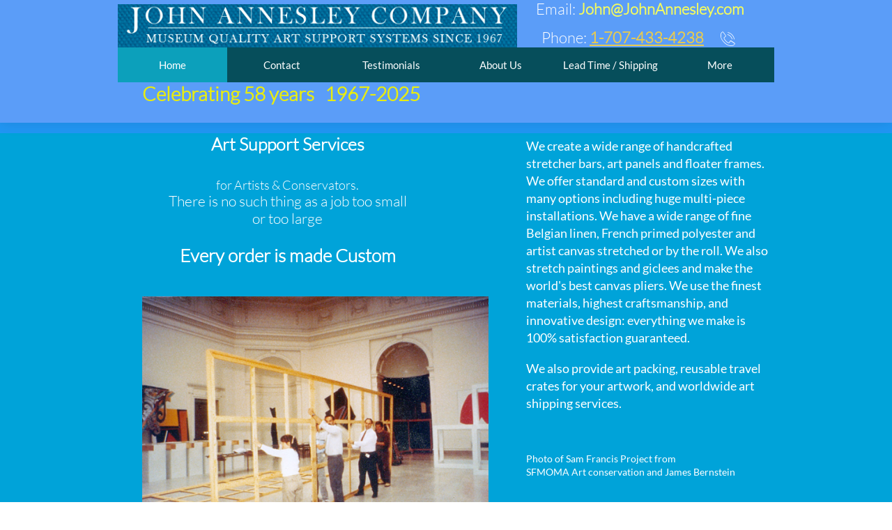

--- FILE ---
content_type: text/html
request_url: https://johnannesley.com/
body_size: 9672
content:
<!DOCTYPE html PUBLIC "-//W3C//DTD XHTML 1.0 Transitional//EN" "http://www.w3.org/TR/xhtml1/DTD/xhtml1-transitional.dtd">
<html xmlns="http://www.w3.org/1999/xhtml">
<head>
<title>Home</title>
<meta http-equiv="Content-Type" content="text/html; charset=utf-8"/>
<meta http-equiv="X-UA-Compatible" content="IE=edge">
<meta name="SKYPE_TOOLBAR" content="SKYPE_TOOLBAR_PARSER_COMPATIBLE"/>
<meta name="HandheldFriendly" content="True" />
<meta name="MobileOptimized" content="1024" />
<meta name="viewport" content="width=1024" /> 
<meta name="description" content="Makers of traditional wood keyed stretchers, strainers, mechanical stretchers, artist panels, floater frames, art fabrics & stretching services" />
<meta name="keywords" content="stretcher bars, artist stretcher bars, art stretcher bars, large stretcher bars, big stretcher bars, huge stretcher bars, art panels, artist panels, art panel, artists panel, artists panels, Sonoma county stretcher bars, Marin stretcher bars, Marin stretched canvas, Sonoma stretched canvas, Healdsburg art supplies, California stretcher bars, California stretcher bars for artists, San Francisco stretched canvas, San Francisco professional art supplies, Santa Rosa art supplies, Oakland painting stretchers, Oakland art stretcher bars, Berkeley stretched canvas, Berkeley canvas stretching, palo alto art supplies, palo alto custom framing, palo alto stretcher bars, northern California stretcher bars, northern California stretched canvas, northern California professional art supplies, professional art supplies, painting conservation stretcher bars, canvas stretching, Belgian linen, French art linen, artfix, polyester relining material, braced art panels, braced stretcher bars, braced art stretchers, braced painting stretchers, art crating Sonoma county, art crates Sonoma, art crating Healdsburg, wine country art crates, wine country art shipping, sonoma art shipping, Healdsburg art shipping, san Francisco bay area art shipping, san Francisco bay area stretcher bars, world's best stretcher bars, world's best art panels, sealed artist panel, sealed wooden panel for art, buy art canvas, buy Belgian linen, buy artfix, buy stretcher bars, buy art panels, professional stretcher bars for art, professional stretcher bars for artists, custom art panels, custom stretcher bars, cradled panels, cradled art panel, cradled art panels, museum bars, hand made stretcher bars, world's best canvas pliers, best canvas pliers, best pliers for stretching canvas, strongest canvas pliers, guaranteed canvas pliers, heavy duty canvas pliers, canvas stretching, giclee stretching, painting stretching, where to have painting stretched,  floater frames, maple floater frame, maple floater frames, float frames, float frame, floater framing, float framing, stretcher bar chop service, floater chop service, floater frame moulding, art boards, painting boards, wooden art panel, wooden artist panel, wooden art panels, wooden artist panels, wooden artists panels, art strainers, basswood stretcher bars, wooden stretcher bars, art installations, art conservation supply, painting conservation supply, painting conservation supplies, best stretcher bars, best art panels, best art canvas, awesome art supplies, painting stretchers, high end stretcher bars, professional stretcher bars, professional art supplies, professional artist supplies, fine art services, custom stretcher bars, custom canvasses, large canvas, wide canvas, wide art linen, artist strainers, art fabrics, art canvas, art linen, French linen, Belgian linen, art polyester, gamblin, Lascaux paint, art crates, art shipping" />
<link rel="shortcut icon" href="https://storage.googleapis.com/wzukusers/user-13917183/images/fav-55ecc83aed2400NKJ0LH/favicon.ico?v=fav-55ecc83aed2400NKJ0LH" type="image/x-icon" />
<link rel="icon" type="image/png" href="https://storage.googleapis.com/wzukusers/user-13917183/images/fav-55ecc83aed2400NKJ0LH/favicon-16x16.png?v=fav-55ecc83aed2400NKJ0LH" sizes="16x16">
<link rel="icon" type="image/png" href="https://storage.googleapis.com/wzukusers/user-13917183/images/fav-55ecc83aed2400NKJ0LH/favicon-32x32.png?v=fav-55ecc83aed2400NKJ0LH" sizes="32x32">
<link rel="icon" type="image/png" href="https://storage.googleapis.com/wzukusers/user-13917183/images/fav-55ecc83aed2400NKJ0LH/favicon-96x96.png?v=fav-55ecc83aed2400NKJ0LH" sizes="96x96">
<link rel="icon" type="image/png" href="https://storage.googleapis.com/wzukusers/user-13917183/images/fav-55ecc83aed2400NKJ0LH/favicon-160x160.png?v=fav-55ecc83aed2400NKJ0LH" sizes="160x160">
<link rel="icon" type="image/png" href="https://storage.googleapis.com/wzukusers/user-13917183/images/fav-55ecc83aed2400NKJ0LH/favicon-196x196.png?v=fav-55ecc83aed2400NKJ0LH" sizes="196x196">
<link rel="apple-touch-icon" href="https://storage.googleapis.com/wzukusers/user-13917183/images/fav-55ecc83aed2400NKJ0LH/apple-touch-icon.png?v=fav-55ecc83aed2400NKJ0LH" />
<link rel="apple-touch-icon" sizes="57x57" href="https://storage.googleapis.com/wzukusers/user-13917183/images/fav-55ecc83aed2400NKJ0LH/apple-touch-icon-57x57.png?v=fav-55ecc83aed2400NKJ0LH">
<link rel="apple-touch-icon" sizes="60x60" href="https://storage.googleapis.com/wzukusers/user-13917183/images/fav-55ecc83aed2400NKJ0LH/apple-touch-icon-60x60.png?v=fav-55ecc83aed2400NKJ0LH">
<link rel="apple-touch-icon" sizes="72x72" href="https://storage.googleapis.com/wzukusers/user-13917183/images/fav-55ecc83aed2400NKJ0LH/apple-touch-icon-72x72.png?v=fav-55ecc83aed2400NKJ0LH">
<link rel="apple-touch-icon" sizes="114x114" href="https://storage.googleapis.com/wzukusers/user-13917183/images/fav-55ecc83aed2400NKJ0LH/apple-touch-icon-114x114.png?v=fav-55ecc83aed2400NKJ0LH">
<link rel="apple-touch-icon" sizes="120x120" href="https://storage.googleapis.com/wzukusers/user-13917183/images/fav-55ecc83aed2400NKJ0LH/apple-touch-icon-120x120.png?v=fav-55ecc83aed2400NKJ0LH">
<link rel="apple-touch-icon" sizes="152x152" href="https://storage.googleapis.com/wzukusers/user-13917183/images/fav-55ecc83aed2400NKJ0LH/apple-touch-icon-152x152.png?v=fav-55ecc83aed2400NKJ0LH">
<meta name="msapplication-square70x70logo" content="https://storage.googleapis.com/wzukusers/user-13917183/images/fav-55ecc83aed2400NKJ0LH/mstile-70x70.png?v=fav-55ecc83aed2400NKJ0LH" />
<meta name="msapplication-square144x144logo" content="https://storage.googleapis.com/wzukusers/user-13917183/images/fav-55ecc83aed2400NKJ0LH/mstile-144x144.png?v=fav-55ecc83aed2400NKJ0LH" />
<meta name="msapplication-square150x150logo" content="https://storage.googleapis.com/wzukusers/user-13917183/images/fav-55ecc83aed2400NKJ0LH/mstile-150x150.png?v=fav-55ecc83aed2400NKJ0LH" />
<meta name="msapplication-wide310x150logo" content="https://storage.googleapis.com/wzukusers/user-13917183/images/fav-55ecc83aed2400NKJ0LH/mstile-310x150.png?v=fav-55ecc83aed2400NKJ0LH" />
<meta name="msapplication-square310x310logo" content="https://storage.googleapis.com/wzukusers/user-13917183/images/fav-55ecc83aed2400NKJ0LH/mstile-310x310.png?v=fav-55ecc83aed2400NKJ0LH" />


<meta name="twitter:card" content="summary"/>
<meta property="og:image" content="https://storage.googleapis.com/wzsitethumbnails/site-40346633/800x500.jpg"/>
<meta property="og:image:width" content="800"/>
<meta property="og:image:height" content="500"/>

<script async="" src="https://www.googletagmanager.com/gtag/js?id=UA-67003470-1"></script>
<script type="text/javascript">
window.dataLayer=window.dataLayer||[];function gtag(){window.dataLayer.push(arguments);}
gtag('js',new Date());gtag('config', 'UA-67003470-1')
</script>

<script type="text/javascript">
var _fc;window.getInsights=function(a,b){_fc||(_fc=a,a=null),window.AMInsights?(_fc&&(_fc(window.AMInsights),_fc=null),a&&a(window.AMInsights)):(b=b||25,setTimeout(function(){window.getInsights(a,2*b)},b))};
</script>
<script type="text/javascript" src="https://assets.mywebsitebuilder.com/assets/t.js?brand=WebsiteBuilder&v=g-202507311507277730" async></script>
<script type="text/javascript">
window.getInsights(function(insights){insights.init('09702d75-7df2-45ae-85ff-b69ab9023e35');});
</script>

<link rel='stylesheet' type='text/css' href='https://components.mywebsitebuilder.com/g-202507311507277730/viewer-website-builder/viewer.css'/>

<script type='text/javascript'>
var PageData = {"baseAddress":"johnannesley.com","ServicesBasePath":"","isTablet":false,"siteSettings":{"analyticsTrackingId":"\"UA-67003470-1\"","behanceSocialLinkId":"{\"type\":\"behance\",\"title\":\"Behance\",\"url\":\"http://www.behance.com\"}","doneFirstPublish":"true","dribbbleSocialLinkId":"{\"type\":\"dribbble\",\"title\":\"Dribbble\",\"url\":\"http://www.dribbble.com\"}","enableColumnsGrid":"false","etsySocialLinkId":"{\"type\":\"etsy\",\"title\":\"Etsy\",\"url\":\"http://www.etsy.com\"}","facebookSocialLinkId":"{\"type\":\"facebook\",\"title\":\"Facebook\",\"url\":\"https://www.facebook.com/JohnAnnesleyCo?fref=ts\"}","flickrSocialLinkId":"{\"type\":\"flickr\",\"title\":\"Flickr\",\"url\":\"http://www.flickr.com\"}","googlePlusSocialLinkId":"{\"type\":\"googlePlus\",\"title\":\"Google+\",\"url\":\"\"}","instagramSocialLinkId":"{\"type\":\"instagram\",\"title\":\"Instagram\",\"url\":\"http://www.instagram.com\"}","isFirstMobileUse":"true","isFirstPreview":"true","linkedinSocialLinkId":"{\"type\":\"linkedin\",\"title\":\"LinkedIn\",\"url\":\"John@JohnAnnesley.com\"}","paypalAccountId":"\"john@johnannesley.com\"","PayPalcurrency":"\"USD\"","picasaSocialLinkId":"{\"type\":\"picasa\",\"title\":\"Picasa\",\"url\":\"http://www.picasa.com\"}","pinterestSocialLinkId":"{\"type\":\"pinterest\",\"title\":\"Pinterest\",\"url\":\"\"}","redditSocialLinkId":"{\"type\":\"reddit\",\"title\":\"Reddit\",\"url\":\"http://www.reddit.com\"}","renrenSocialLinkId":"{\"type\":\"renren\",\"title\":\"Renren\",\"url\":\"http://www.renren.com\"}","showAlwaysColumnsGrid":"false","soundCloudSocialLinkId":"{\"type\":\"soundCloud\",\"title\":\"SoundCloud\",\"url\":\"http://www.soundcloud.com\"}","tripAdvisorSocialLinkId":"{\"type\":\"tripAdvisor\",\"title\":\"Trip Advisor\",\"url\":\"http://www.tripadvisor.com\"}","tumblrSocialLinkId":"{\"type\":\"tumblr\",\"title\":\"Tumblr\",\"url\":\"http://www.tumblr.com\"}","twitterSocialLinkId":"{\"type\":\"twitter\",\"title\":\"Twitter\",\"url\":\"John@JohnAnnesley.com\"}","vimeoSocialLinkId":"{\"type\":\"vimeo\",\"title\":\"Vimeo\",\"url\":\"http://www.vimeo.com\"}","vkSocialLinkId":"{\"type\":\"vk\",\"title\":\"VK\",\"url\":\"http://www.vk.com\"}","weiboSocialLinkId":"{\"type\":\"weibo\",\"title\":\"Weibo\",\"url\":\"http://www.weibo.com\"}","youtubeSocialLinkId":"{\"type\":\"youtube\",\"title\":\"Youtube\",\"url\":\"http://www.youtube.com\"}"},"defaultAjaxPageID":"id1425404010426","PageNotFound":false};
var Global = {"FacebookAppID":null,"IsMobileView":false,"IsTabletView":false,"IsMobileClient":false,"CloudflareOptions":6,"SiteID":40346633};
var SiteInformation = {"groupId":40346633,"isPublished":false,"limitations":{"video":{"limitation":{"isLimited":true},"dialog":{"isDiscount":false}},"pages":{"limitation":{"isLimited":true},"dialog":{"isDiscount":false}},"ecommerce":{"limitation":{"isLimited":true},"dialog":{"isDiscount":false}},"publish":{"limitation":{"isLimited":true},"dialog":{"isDiscount":false}},"stats":{"limitation":{"isLimited":false},"dialog":{"isDiscount":false}},"storage":{"limitation":{"isLimited":true},"dialog":{"isDiscount":false}},"file":{"limitation":{"isLimited":true},"dialog":{"isDiscount":false}},"premium":{"limitation":{"isLimited":false},"dialog":{"isDiscount":false}},"mobile":{"limitation":{"isLimited":true},"dialog":{"isDiscount":false}},"newSites":{"limitation":{"isLimited":true},"dialog":{"isDiscount":false}},"favicon":{"limitation":{"isLimited":true},"dialog":{"isDiscount":false}},"embedded":{"limitation":{"isLimited":true},"dialog":{"isDiscount":false}},"bannerFeature":{"limitation":{"isLimited":false},"dialog":{"isDiscount":false},"iframeUrl":"https://components.mywebsitebuilder.com/websitebuilder/freebanner.html","iframeHeight":"66px"},"history":{"limitation":{"isLimited":true},"dialog":{"isDiscount":false}},"posts":{"limitation":{"isLimited":true},"dialog":{"isDiscount":false}},"hdvideo":{"limitation":{"isLimited":true},"dialog":{"isDiscount":false}},"totalPages":{"limitation":{"isLimited":true},"dialog":{"isDiscount":false}},"advancedStats":{"limitation":{"isLimited":false},"dialog":{"isDiscount":false}},"form":{"limitation":{"isLimited":true},"dialog":{"isDiscount":false}}},"isPremium":true,"isSaved":false,"siteType":0,"isTemplate":false,"baseVersion":"58937769","isFirstSiteVersion":false,"hasSites":false,"storeInformation":{},"appMarketInformation":{}};
var Settings = {"UserStorageUrlsMap":{"2":"https://wzukusers.blob.core.windows.net/user-{0}/","6":"https://storage.googleapis.com/wzukusers/user-{0}/","61":"https://storage.googleapis.com/wzukusers/user-{0}/","100":"https://storage.googleapis.com/te-hosted-sites/user-{0}/","105":"https://storage.googleapis.com/te-sitey-sites/user-{0}/","103":"https://storage.googleapis.com/te-websitebuilder-sites/user-{0}/","102":"https://storage.googleapis.com/te-sitelio-sites/user-{0}/","106":"https://storage.googleapis.com/te-sitebuilder-sites/user-{0}/"},"WebzaiStorageUrlsMap":{"2":"https://wzuk.blob.core.windows.net/assets/","6":"https://storage.googleapis.com/wzuk/assets/","61":"https://storage.googleapis.com/wzuk/assets/"},"InsightsTrackerUrl":"https://assets.mywebsitebuilder.com/assets","GoogleMapsApiKey":"AIzaSyAqaQi9jcubdxfJYHzuhBi4GabaQjRErdg","RecaptchaSiteKey":"6LdgzEMUAAAAAFc-E_zfJj3HppLm1G9_UkairPBB","StaticContentUrl":"https://webzaidev.blob.core.windows.net/","ServiceAddress":"https://editor.websitebuilder.com/","ApplicationRoot":"https://components.mywebsitebuilder.com/g-202507311507277730","Brand":3,"ApplicationDomain":"websitebuilder.com","YoutubeApiKey":"","InstagramClientId":"483843269120637","AppsIframeRoot":"https://components.mywebsitebuilder.com","AppVersion":"g-202507311507277730","DevelopmentMode":"","ServiceEndpoints":{"Store":{"EmbedApi":"https://embed.websitebuilder.com/dist/src/","PublicApi":"https://store-api.websitebuilder.com/v1/"},"Storage":null},"ImageProxy":"https://images.builderservices.io/s/?","DataProxy":"https://data.mywebsitebuilder.com","IsApiPartner":false,"BrandName":"WebsiteBuilder","RaygunSettings":null,"FreeBannerUrl":"https://components.mywebsitebuilder.com/websitebuilder/freebanner.html"};

</script>
<script src='https://components.mywebsitebuilder.com/g-202507311507277730/viewer/viewer.js' type='text/javascript'></script>

<script src='https://storage.googleapis.com/te-websitebuilder-sites/user-13917183/sites/40346633/55887ebc7927feg44Ef6/2baba75ee3a44e3cb74a4ca38c211571.js?1757101231' type='text/javascript'></script>
<script src='https://storage.googleapis.com/te-websitebuilder-sites/user-13917183/sites/40346633/55887ebc7927feg44Ef6/0e4eef13cba9444ca78b82216cb6ab88.js?1757101231' type='text/javascript'></script>
<script src='https://storage.googleapis.com/te-websitebuilder-sites/user-13917183/sites/40346633/55887ebc7927feg44Ef6/081051454d474197957dc48d05f6c511.js?1757101231' type='text/javascript'></script>
<script type='text/javascript'>
var SiteFilesMap = {"page-id1425404010426":"https://storage.googleapis.com/te-websitebuilder-sites/user-13917183/sites/40346633/55887ebc7927feg44Ef6/0e4eef13cba9444ca78b82216cb6ab88.js","page-id1425406609648":"https://storage.googleapis.com/te-websitebuilder-sites/user-13917183/sites/40346633/55887ebc7927feg44Ef6/20a67897da9f485086dcd7a840e13598.js","page-id1435875407845":"https://storage.googleapis.com/te-websitebuilder-sites/user-13917183/sites/40346633/55887ebc7927feg44Ef6/IYoLiePCUrXqrHrKQFFs.js","page-id1439268910261":"https://storage.googleapis.com/te-websitebuilder-sites/user-13917183/sites/40346633/55887ebc7927feg44Ef6/1d98540a699244c58914709ff3736a3b.js","page-id1439334335234":"https://storage.googleapis.com/te-websitebuilder-sites/user-13917183/sites/40346633/55887ebc7927feg44Ef6/Uw7RwB87NM3MkF1qZWmK.js","page-id1439335626957":"https://storage.googleapis.com/te-websitebuilder-sites/user-13917183/sites/40346633/55887ebc7927feg44Ef6/tV7Xl4YBEZSLrtVGih50.js","page-id1439335627051":"https://storage.googleapis.com/te-websitebuilder-sites/user-13917183/sites/40346633/55887ebc7927feg44Ef6/EgSF05mtVnTXInGqzrGA.js","page-id1439621685732":"https://storage.googleapis.com/te-websitebuilder-sites/user-13917183/sites/40346633/55887ebc7927feg44Ef6/rLe0QuNSaz6OQYuQ4RkZ.js","page-id1439685485685":"https://storage.googleapis.com/te-websitebuilder-sites/user-13917183/sites/40346633/55887ebc7927feg44Ef6/88c144f60e8d4faab2de1f3f3ee996ee.js","page-id1440116577913":"https://storage.googleapis.com/te-websitebuilder-sites/user-13917183/sites/40346633/55887ebc7927feg44Ef6/40a9c3c5c94c429bb3985e5bca178e95.js","page-id1441675679243":"https://storage.googleapis.com/te-websitebuilder-sites/user-13917183/sites/40346633/55887ebc7927feg44Ef6/992d163773dc48a5a5e7bbc32bad8436.js","page-id1442971453101":"https://storage.googleapis.com/te-websitebuilder-sites/user-13917183/sites/40346633/55887ebc7927feg44Ef6/c15d44a12504461cbaeeca2813a0c205.js","page-id1442973833218":"https://storage.googleapis.com/te-websitebuilder-sites/user-13917183/sites/40346633/55887ebc7927feg44Ef6/18a43ed1bd124404b7c3363de1c9dd2e.js","page-id1442984710999":"https://storage.googleapis.com/te-websitebuilder-sites/user-13917183/sites/40346633/55887ebc7927feg44Ef6/f6f20f65cc7343ed8f5e4fe4bff07715.js","page-id1444158325302":"https://storage.googleapis.com/te-websitebuilder-sites/user-13917183/sites/40346633/55887ebc7927feg44Ef6/f1b56fd5b44d4824bbf27da88053c9de.js","page-id1444160878666":"https://storage.googleapis.com/te-websitebuilder-sites/user-13917183/sites/40346633/55887ebc7927feg44Ef6/eca9f7da3a6e4a3dbc2891d8b8d1022f.js","page-id1444281454517":"https://storage.googleapis.com/te-websitebuilder-sites/user-13917183/sites/40346633/55887ebc7927feg44Ef6/357607f81ce54b958e54f995ce721f87.js","page-id1445571960499":"https://storage.googleapis.com/te-websitebuilder-sites/user-13917183/sites/40346633/55887ebc7927feg44Ef6/SQOTi8C4VIOzurp74djk.js","page-id1446103167270":"https://storage.googleapis.com/te-websitebuilder-sites/user-13917183/sites/40346633/55887ebc7927feg44Ef6/8e51701d91fe4390af1eb87a9d2dcc89.js","page-id1446428895365":"https://storage.googleapis.com/te-websitebuilder-sites/user-13917183/sites/40346633/55887ebc7927feg44Ef6/auB8NqPMTmWdfdebtvCO.js","page-id1498687279597":"https://storage.googleapis.com/te-websitebuilder-sites/user-13917183/sites/40346633/55887ebc7927feg44Ef6/2e6e4ed5aaaa40548858c5e156acc7a1.js","page-id1562712576403":"https://storage.googleapis.com/te-websitebuilder-sites/user-13917183/sites/40346633/55887ebc7927feg44Ef6/065d01f013894fde9e60cd39b7fde2d6.js","master-1343569893636":"https://storage.googleapis.com/te-websitebuilder-sites/user-13917183/sites/40346633/55887ebc7927feg44Ef6/081051454d474197957dc48d05f6c511.js","site-structure":"https://storage.googleapis.com/te-websitebuilder-sites/user-13917183/sites/40346633/55887ebc7927feg44Ef6/2baba75ee3a44e3cb74a4ca38c211571.js"};
</script>


<style type="text/css"> #mobile-loading-screen, #desktop-loading-screen{position:absolute;left:0;top:0;right:0;bottom:0;z-index:100000000;background:white url('[data-uri]') center center no-repeat;} body.state-loading-mobile-viewer, body.state-loading-mobile-viewer .page-element, body.state-loading-mobile-viewer #body-element, body.state-loading-desktop-viewer, body.state-loading-desktop-viewer .page-element, body.state-loading-desktop-viewer #body-element{height:100%;width:100%;overflow-y:hidden !important;} </style>
<script type="text/javascript">
var DynamicPageContent = null;
var DBSiteMetaData = { "pagesStructureInformation":{"pagesData":{"id1425404010426":{"metaTags":"","headerCode":"","footerCode":"","tags":[],"id":"id1425404010426","pageID":null,"pid":null,"title":"Home","name":null,"pageTitle":"","description":"","keyWords":"","index":2,"isHomePage":true,"shareStyle":true,"useNameASTitle":false,"supportsMobileStates":true,"urlAlias":"","useNameASUrl":false,"useDefaultTitle":false,"masterPageListName":"","masterPageType":"","isSearchEngineDisabled":false,"menu":{"isDesktopDisabled":false,"isMobileDisabled":false}},"id1425406609648":{"metaTags":"","headerCode":"","footerCode":"","tags":[],"id":"id1425406609648","pageID":null,"pid":null,"title":"Contact","name":null,"pageTitle":"","description":"","keyWords":"","index":3,"isHomePage":false,"shareStyle":true,"useNameASTitle":false,"supportsMobileStates":true,"urlAlias":"contact","useNameASUrl":true,"useDefaultTitle":false,"masterPageListName":"","masterPageType":"","isSearchEngineDisabled":false,"menu":{"isDesktopDisabled":false,"isMobileDisabled":false}},"id1435875407845":{"metaTags":"","headerCode":"","footerCode":"","tags":[],"id":"id1435875407845","pageID":null,"pid":null,"title":"Assembly Instruction Sheet Museum Bars","name":null,"pageTitle":"","description":"","keyWords":"","index":4,"isHomePage":false,"shareStyle":true,"useNameASTitle":false,"supportsMobileStates":true,"urlAlias":"assembly-instruction-sheet-museum-bars","useNameASUrl":true,"useDefaultTitle":false,"masterPageListName":"","masterPageType":"","isSearchEngineDisabled":false,"menu":{"isDesktopDisabled":true,"isMobileDisabled":true}},"id1439268910261":{"metaTags":"","headerCode":"","footerCode":"","tags":[],"id":"id1439268910261","pageID":null,"pid":null,"title":"Testimonials","name":null,"pageTitle":"","description":"","keyWords":"","index":5,"isHomePage":false,"shareStyle":true,"useNameASTitle":false,"supportsMobileStates":true,"urlAlias":"testimonials","useNameASUrl":true,"useDefaultTitle":false,"masterPageListName":"","masterPageType":"","isSearchEngineDisabled":false},"id1439334335234":{"metaTags":"","headerCode":"","footerCode":"","tags":[],"id":"id1439334335234","pageID":null,"pid":null,"title":"Sam Francis","name":null,"pageTitle":"","description":"","keyWords":"","index":8,"isHomePage":false,"shareStyle":true,"useNameASTitle":false,"supportsMobileStates":true,"urlAlias":"sam-francis","useNameASUrl":true,"useDefaultTitle":false,"masterPageListName":"","masterPageType":"","isSearchEngineDisabled":false,"menu":{"isDesktopDisabled":true,"isMobileDisabled":true}},"id1439335626957":{"metaTags":"","headerCode":"","footerCode":"","tags":[],"id":"id1439335626957","pageID":null,"pid":null,"title":"Post Page","name":null,"pageTitle":"","description":"","keyWords":"","isHomePage":false,"shareStyle":true,"useNameASTitle":false,"supportsMobileStates":true,"urlAlias":"post-page","useNameASUrl":true,"useDefaultTitle":false,"masterPageListName":"","pageListName":"LocalBlog","masterPageType":"","isSearchEngineDisabled":false},"id1439335627051":{"metaTags":"","headerCode":"","footerCode":"","tags":[],"id":"id1439335627051","pageID":null,"pid":null,"title":"Blog","name":null,"pageTitle":"","description":"","keyWords":"","index":10,"isHomePage":false,"shareStyle":true,"useNameASTitle":false,"supportsMobileStates":true,"urlAlias":"blog","useNameASUrl":true,"useDefaultTitle":false,"masterPageListName":"LocalBlog","masterPageType":"","isSearchEngineDisabled":false,"menu":{"isDesktopDisabled":true,"isMobileDisabled":true}},"id1439621685732":{"metaTags":"","headerCode":"","footerCode":"","tags":[],"id":"id1439621685732","pageID":null,"pid":null,"title":"FAQ","name":null,"pageTitle":"","description":"","keyWords":"","index":9,"isHomePage":false,"shareStyle":true,"useNameASTitle":false,"supportsMobileStates":true,"urlAlias":"faq","useNameASUrl":true,"useDefaultTitle":false,"masterPageListName":"","masterPageType":"","isSearchEngineDisabled":false},"id1439685485685":{"metaTags":"","headerCode":"","footerCode":"","tags":[],"id":"id1439685485685","pageID":null,"pid":null,"title":"About Us","name":null,"pageTitle":"","description":"","keyWords":"","index":6,"isHomePage":false,"shareStyle":true,"useNameASTitle":false,"supportsMobileStates":true,"urlAlias":"about-us","useNameASUrl":true,"useDefaultTitle":false,"masterPageListName":"","masterPageType":"","isSearchEngineDisabled":false},"id1440116577913":{"metaTags":"","headerCode":"","footerCode":"","tags":[],"id":"id1440116577913","pageID":null,"pid":null,"title":"Lead Time / Shipping","name":null,"pageTitle":"","description":"","keyWords":"","index":7,"isHomePage":false,"shareStyle":true,"useNameASTitle":false,"supportsMobileStates":true,"urlAlias":"lead-time-shipping","useNameASUrl":true,"useDefaultTitle":false,"masterPageListName":"","masterPageType":"","isSearchEngineDisabled":false},"id1441675679243":{"metaTags":"","headerCode":"","footerCode":"","tags":[],"id":"id1441675679243","pageID":null,"pid":null,"title":"Canvas Pliers","name":null,"pageTitle":"","description":"","keyWords":"","index":11,"isHomePage":false,"shareStyle":true,"useNameASTitle":false,"supportsMobileStates":true,"urlAlias":"canvas-pliers","useNameASUrl":true,"useDefaultTitle":false,"masterPageListName":"","masterPageType":"","isSearchEngineDisabled":false,"menu":{"isDesktopDisabled":false,"isMobileDisabled":false}},"id1442971453101":{"metaTags":"","headerCode":"","footerCode":"","tags":[],"id":"id1442971453101","pageID":null,"pid":null,"title":"New Home","name":null,"pageTitle":"","description":"","keyWords":"","index":1,"isHomePage":false,"shareStyle":true,"useNameASTitle":false,"supportsMobileStates":true,"urlAlias":"new-home","useNameASUrl":true,"useDefaultTitle":false,"masterPageListName":"","masterPageType":"","isSearchEngineDisabled":false,"menu":{"isDesktopDisabled":true,"isMobileDisabled":true}},"id1442973833218":{"metaTags":"","headerCode":"","footerCode":"","tags":[],"id":"id1442973833218","pageID":null,"pid":null,"title":"Stretcher Bars & Strainers","name":null,"pageTitle":"","description":"","keyWords":"","index":12,"isHomePage":false,"shareStyle":true,"useNameASTitle":false,"supportsMobileStates":true,"urlAlias":"stretcher-bars-strainers","useNameASUrl":true,"useDefaultTitle":false,"masterPageListName":"","masterPageType":"","isSearchEngineDisabled":false,"menu":{"isDesktopDisabled":false,"isMobileDisabled":false}},"id1442984710999":{"metaTags":"","headerCode":"","footerCode":"","tags":[],"id":"id1442984710999","pageID":null,"pid":null,"title":"Museum Bars Expansion Bolt Stretchers","name":null,"pageTitle":"","description":"","keyWords":"","index":13,"isHomePage":false,"shareStyle":true,"useNameASTitle":false,"supportsMobileStates":true,"urlAlias":"museum-bars-expansion-bolt-stretchers","useNameASUrl":true,"useDefaultTitle":false,"masterPageListName":"","masterPageType":"","isSearchEngineDisabled":false,"menu":{"isDesktopDisabled":false,"isMobileDisabled":false}},"id1444158325302":{"metaTags":"","headerCode":"","footerCode":"","tags":[],"id":"id1444158325302","pageID":null,"pid":null,"title":"Rigid Strainers","name":null,"pageTitle":"","description":"","keyWords":"","index":16,"isHomePage":false,"shareStyle":true,"useNameASTitle":false,"supportsMobileStates":true,"urlAlias":"rigid-strainers","useNameASUrl":true,"useDefaultTitle":false,"masterPageListName":"","masterPageType":"","isSearchEngineDisabled":false,"menu":{"isDesktopDisabled":false,"isMobileDisabled":false}},"id1444160878666":{"metaTags":"","headerCode":"","footerCode":"","tags":[],"id":"id1444160878666","pageID":null,"pid":null,"title":"Normal Duty Wood Keyed Stretchers","name":null,"pageTitle":"","description":"","keyWords":"","index":15,"isHomePage":false,"shareStyle":true,"useNameASTitle":false,"supportsMobileStates":true,"urlAlias":"normal-duty-wood-keyed-stretchers","useNameASUrl":true,"useDefaultTitle":false,"masterPageListName":"","masterPageType":"","isSearchEngineDisabled":false,"menu":{"isDesktopDisabled":false,"isMobileDisabled":false}},"id1444281454517":{"metaTags":"","headerCode":"","footerCode":"","tags":[],"id":"id1444281454517","pageID":null,"pid":null,"title":"Heavy Duty Wood Keyed Stretcher Bars","name":null,"pageTitle":"","description":"","keyWords":"","index":14,"isHomePage":false,"shareStyle":true,"useNameASTitle":false,"supportsMobileStates":true,"urlAlias":"heavy-duty-wood-keyed-stretcher-bars","useNameASUrl":true,"useDefaultTitle":false,"masterPageListName":"","masterPageType":"","isSearchEngineDisabled":false,"menu":{"isDesktopDisabled":false,"isMobileDisabled":false}},"id1445571960499":{"metaTags":"","headerCode":"","footerCode":"","tags":[],"id":"id1445571960499","pageID":null,"pid":null,"title":"Art Panels","name":null,"pageTitle":"","description":"","keyWords":"","index":17,"isHomePage":false,"shareStyle":true,"useNameASTitle":false,"supportsMobileStates":true,"urlAlias":"art-panels","useNameASUrl":true,"useDefaultTitle":false,"masterPageListName":"","masterPageType":"","isSearchEngineDisabled":false},"id1446103167270":{"metaTags":"","headerCode":"","footerCode":"","tags":[],"id":"id1446103167270","pageID":null,"pid":null,"title":"Art Fabric & Stretching","name":null,"pageTitle":"","description":"","keyWords":"","index":18,"isHomePage":false,"shareStyle":true,"useNameASTitle":false,"supportsMobileStates":true,"urlAlias":"art-fabric-stretching","useNameASUrl":true,"useDefaultTitle":false,"masterPageListName":"","masterPageType":"","isSearchEngineDisabled":false,"menu":{"isDesktopDisabled":false,"isMobileDisabled":false}},"id1446428895365":{"metaTags":"","headerCode":"","footerCode":"","tags":[],"id":"id1446428895365","pageID":null,"pid":null,"title":"Floater Frames","name":null,"pageTitle":"","description":"","keyWords":"","index":19,"isHomePage":false,"shareStyle":true,"useNameASTitle":false,"supportsMobileStates":true,"urlAlias":"floater-frames","useNameASUrl":true,"useDefaultTitle":false,"masterPageListName":"","masterPageType":"","isSearchEngineDisabled":false,"menu":{"isDesktopDisabled":false,"isMobileDisabled":false}},"id1498687279597":{"metaTags":"","headerCode":"","footerCode":"","tags":[],"id":"id1498687279597","pageID":null,"pid":null,"title":"Home- remake","name":null,"pageTitle":"","description":"","keyWords":"","index":20,"isHomePage":false,"shareStyle":true,"useNameASTitle":false,"supportsMobileStates":true,"urlAlias":"home-remake","useNameASUrl":true,"useDefaultTitle":false,"masterPageListName":"","masterPageType":"","isSearchEngineDisabled":false,"menu":{"isDesktopDisabled":true,"isMobileDisabled":true}},"id1562712576403":{"metaTags":"","headerCode":"","footerCode":"","tags":[],"id":"id1562712576403","pageID":null,"pid":null,"title":"Home page","name":null,"pageTitle":"","description":"","keyWords":"","index":21,"isHomePage":false,"shareStyle":false,"useNameASTitle":false,"supportsMobileStates":true,"urlAlias":"home-page","useNameASUrl":true,"useDefaultTitle":false,"masterPageListName":"","masterPageType":"","isSearchEngineDisabled":false,"menu":{"isDesktopDisabled":true,"isMobileDisabled":true}}},"pagesHierarchies": {"id1439335627051":["id1439335626957"]}},"siteStructureInformation":{"masterPages": {"1343569893636":{"pagesIDs":["id1425404010426","id1425406609648","id1435875407845","id1439268910261","id1439334335234","id1439335626957","id1439335627051","id1439621685732","id1439685485685","id1440116577913","id1441675679243","id1442971453101","id1442973833218","id1442984710999","id1444158325302","id1444160878666","id1444281454517","id1445571960499","id1446103167270","id1446428895365","id1498687279597","id1562712576403"]}},"listsInformation": {"LocalBlog":{"defaultDynamicPageId":"id1439335626957","listType":null,"listId":13001491,"listName":"LocalBlog","remoteDataSource":null,"isTemplate":false,"hasAppMarketStore":false,"hasShownMigrationMessage":false,"connectedListPage":"id1439335627051","connectedDynamicPages":["id1439335626957"],"isVisible":false,"hasAnyCatsVariantsOrStock":false,"isOnePageList":false}}} };
var TemporaryImages = [];
Viewer.initialize();
</script>
</head>
<body class="state-loading-desktop-viewer">
<div id="desktop-loading-screen"></div>

<!-- made by www.metatags.org -->
<meta name="description" content="Makers of traditional wood keyed stretchers, strainers, mechanical stretchers, artist panels, floater frames, art fabrics & stretching services" />
<meta name="keywords" content="stretcher bars, artist stretcher bars, art stretcher bars, art panels, artist panels, museum bars, hand made stretcher bars, world's best canvas pliers, canvas stretching, giclee stretching, painting stretching, floater frames, art strainers, artist strainers, art fabrics, art canvas, art linen, French linen, Belgian linen, gamblin, Lascaux paint, art crates, art shipping" />
<meta name="author" content="metatags generator">
<meta name="robots" content="index, follow">
<meta name="revisit-after" content="3 month">
<title>Museum Quality Art Supports since 1967: John Annesley Company</title>
<!-- fine art supply, painting conservation supply, online art store -->
category_view="list"

<div id="body-element"></div>

</body>
</html>

